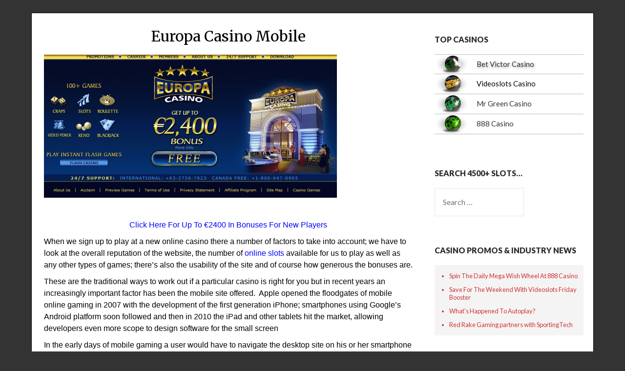

--- FILE ---
content_type: text/html; charset=UTF-8
request_url: https://www.onlineslotsguru.co.uk/europa-casino-mobile/
body_size: 20393
content:
<!doctype html>
<html dir="ltr" lang="en-US" prefix="og: https://ogp.me/ns#">
<head>
	<meta charset="UTF-8">
	<meta name="viewport" content="width=device-width, initial-scale=1">
	<link rel="profile" href="http://gmpg.org/xfn/11">
	<title>Europa Casino Mobile - Online Slots Guru</title>

		<!-- All in One SEO 4.9.3 - aioseo.com -->
	<meta name="description" content="Click Here For Up To €2400 In Bonuses For New Players When we sign up to play at a new online casino there a number of factors to take into account; we have to look at the overall reputation of the website, the number of online slots available for us to play as well" />
	<meta name="robots" content="max-image-preview:large" />
	<link rel="canonical" href="https://www.onlineslotsguru.co.uk/europa-casino-mobile/" />
	<meta name="generator" content="All in One SEO (AIOSEO) 4.9.3" />
		<meta property="og:locale" content="en_US" />
		<meta property="og:site_name" content="Online Slots Guru - Online Slots Reviews and Recommendations" />
		<meta property="og:type" content="article" />
		<meta property="og:title" content="Europa Casino Mobile - Online Slots Guru" />
		<meta property="og:description" content="Click Here For Up To €2400 In Bonuses For New Players When we sign up to play at a new online casino there a number of factors to take into account; we have to look at the overall reputation of the website, the number of online slots available for us to play as well" />
		<meta property="og:url" content="https://www.onlineslotsguru.co.uk/europa-casino-mobile/" />
		<meta property="article:published_time" content="2013-08-02T09:23:46+00:00" />
		<meta property="article:modified_time" content="2014-04-15T11:32:07+00:00" />
		<meta name="twitter:card" content="summary_large_image" />
		<meta name="twitter:title" content="Europa Casino Mobile - Online Slots Guru" />
		<meta name="twitter:description" content="Click Here For Up To €2400 In Bonuses For New Players When we sign up to play at a new online casino there a number of factors to take into account; we have to look at the overall reputation of the website, the number of online slots available for us to play as well" />
		<script type="application/ld+json" class="aioseo-schema">
			{"@context":"https:\/\/schema.org","@graph":[{"@type":"BreadcrumbList","@id":"https:\/\/www.onlineslotsguru.co.uk\/europa-casino-mobile\/#breadcrumblist","itemListElement":[{"@type":"ListItem","@id":"https:\/\/www.onlineslotsguru.co.uk#listItem","position":1,"name":"Home","item":"https:\/\/www.onlineslotsguru.co.uk","nextItem":{"@type":"ListItem","@id":"https:\/\/www.onlineslotsguru.co.uk\/europa-casino-mobile\/#listItem","name":"Europa Casino Mobile"}},{"@type":"ListItem","@id":"https:\/\/www.onlineslotsguru.co.uk\/europa-casino-mobile\/#listItem","position":2,"name":"Europa Casino Mobile","previousItem":{"@type":"ListItem","@id":"https:\/\/www.onlineslotsguru.co.uk#listItem","name":"Home"}}]},{"@type":"Organization","@id":"https:\/\/www.onlineslotsguru.co.uk\/#organization","name":"Online Slots Guru","description":"Online Slots Reviews and Recommendations","url":"https:\/\/www.onlineslotsguru.co.uk\/","logo":{"@type":"ImageObject","url":"https:\/\/www.onlineslotsguru.co.uk\/wp-content\/uploads\/2024\/01\/osg-logo-block-grey.png","@id":"https:\/\/www.onlineslotsguru.co.uk\/europa-casino-mobile\/#organizationLogo","width":286,"height":145},"image":{"@id":"https:\/\/www.onlineslotsguru.co.uk\/europa-casino-mobile\/#organizationLogo"}},{"@type":"WebPage","@id":"https:\/\/www.onlineslotsguru.co.uk\/europa-casino-mobile\/#webpage","url":"https:\/\/www.onlineslotsguru.co.uk\/europa-casino-mobile\/","name":"Europa Casino Mobile - Online Slots Guru","description":"Click Here For Up To \u20ac2400 In Bonuses For New Players When we sign up to play at a new online casino there a number of factors to take into account; we have to look at the overall reputation of the website, the number of online slots available for us to play as well","inLanguage":"en-US","isPartOf":{"@id":"https:\/\/www.onlineslotsguru.co.uk\/#website"},"breadcrumb":{"@id":"https:\/\/www.onlineslotsguru.co.uk\/europa-casino-mobile\/#breadcrumblist"},"datePublished":"2013-08-02T10:23:46+01:00","dateModified":"2014-04-15T12:32:07+01:00"},{"@type":"WebSite","@id":"https:\/\/www.onlineslotsguru.co.uk\/#website","url":"https:\/\/www.onlineslotsguru.co.uk\/","name":"Online Slots Guru","description":"Online Slots Reviews and Recommendations","inLanguage":"en-US","publisher":{"@id":"https:\/\/www.onlineslotsguru.co.uk\/#organization"}}]}
		</script>
		<!-- All in One SEO -->

<link rel='dns-prefetch' href='//www.onlineslotsguru.co.uk' />
<link rel='dns-prefetch' href='//maps.google.com' />
<link rel='dns-prefetch' href='//fonts.googleapis.com' />
<link rel='dns-prefetch' href='//secure.rating-widget.com' />
<link rel="alternate" type="application/rss+xml" title="Online Slots Guru &raquo; Feed" href="https://www.onlineslotsguru.co.uk/feed/" />
<link rel="alternate" type="application/rss+xml" title="Online Slots Guru &raquo; Comments Feed" href="https://www.onlineslotsguru.co.uk/comments/feed/" />
<link rel="alternate" type="application/rss+xml" title="Online Slots Guru &raquo; Europa Casino Mobile Comments Feed" href="https://www.onlineslotsguru.co.uk/europa-casino-mobile/feed/" />
<link rel="alternate" title="oEmbed (JSON)" type="application/json+oembed" href="https://www.onlineslotsguru.co.uk/wp-json/oembed/1.0/embed?url=https%3A%2F%2Fwww.onlineslotsguru.co.uk%2Feuropa-casino-mobile%2F" />
<link rel="alternate" title="oEmbed (XML)" type="text/xml+oembed" href="https://www.onlineslotsguru.co.uk/wp-json/oembed/1.0/embed?url=https%3A%2F%2Fwww.onlineslotsguru.co.uk%2Feuropa-casino-mobile%2F&#038;format=xml" />
		<!-- This site uses the Google Analytics by MonsterInsights plugin v9.11.1 - Using Analytics tracking - https://www.monsterinsights.com/ -->
							<script src="//www.googletagmanager.com/gtag/js?id=G-4CCKB2QX4H"  data-cfasync="false" data-wpfc-render="false" type="text/javascript" async></script>
			<script data-cfasync="false" data-wpfc-render="false" type="text/javascript">
				var mi_version = '9.11.1';
				var mi_track_user = true;
				var mi_no_track_reason = '';
								var MonsterInsightsDefaultLocations = {"page_location":"https:\/\/www.onlineslotsguru.co.uk\/europa-casino-mobile\/"};
								if ( typeof MonsterInsightsPrivacyGuardFilter === 'function' ) {
					var MonsterInsightsLocations = (typeof MonsterInsightsExcludeQuery === 'object') ? MonsterInsightsPrivacyGuardFilter( MonsterInsightsExcludeQuery ) : MonsterInsightsPrivacyGuardFilter( MonsterInsightsDefaultLocations );
				} else {
					var MonsterInsightsLocations = (typeof MonsterInsightsExcludeQuery === 'object') ? MonsterInsightsExcludeQuery : MonsterInsightsDefaultLocations;
				}

								var disableStrs = [
										'ga-disable-G-4CCKB2QX4H',
									];

				/* Function to detect opted out users */
				function __gtagTrackerIsOptedOut() {
					for (var index = 0; index < disableStrs.length; index++) {
						if (document.cookie.indexOf(disableStrs[index] + '=true') > -1) {
							return true;
						}
					}

					return false;
				}

				/* Disable tracking if the opt-out cookie exists. */
				if (__gtagTrackerIsOptedOut()) {
					for (var index = 0; index < disableStrs.length; index++) {
						window[disableStrs[index]] = true;
					}
				}

				/* Opt-out function */
				function __gtagTrackerOptout() {
					for (var index = 0; index < disableStrs.length; index++) {
						document.cookie = disableStrs[index] + '=true; expires=Thu, 31 Dec 2099 23:59:59 UTC; path=/';
						window[disableStrs[index]] = true;
					}
				}

				if ('undefined' === typeof gaOptout) {
					function gaOptout() {
						__gtagTrackerOptout();
					}
				}
								window.dataLayer = window.dataLayer || [];

				window.MonsterInsightsDualTracker = {
					helpers: {},
					trackers: {},
				};
				if (mi_track_user) {
					function __gtagDataLayer() {
						dataLayer.push(arguments);
					}

					function __gtagTracker(type, name, parameters) {
						if (!parameters) {
							parameters = {};
						}

						if (parameters.send_to) {
							__gtagDataLayer.apply(null, arguments);
							return;
						}

						if (type === 'event') {
														parameters.send_to = monsterinsights_frontend.v4_id;
							var hookName = name;
							if (typeof parameters['event_category'] !== 'undefined') {
								hookName = parameters['event_category'] + ':' + name;
							}

							if (typeof MonsterInsightsDualTracker.trackers[hookName] !== 'undefined') {
								MonsterInsightsDualTracker.trackers[hookName](parameters);
							} else {
								__gtagDataLayer('event', name, parameters);
							}
							
						} else {
							__gtagDataLayer.apply(null, arguments);
						}
					}

					__gtagTracker('js', new Date());
					__gtagTracker('set', {
						'developer_id.dZGIzZG': true,
											});
					if ( MonsterInsightsLocations.page_location ) {
						__gtagTracker('set', MonsterInsightsLocations);
					}
										__gtagTracker('config', 'G-4CCKB2QX4H', {"forceSSL":"true","link_attribution":"true"} );
										window.gtag = __gtagTracker;										(function () {
						/* https://developers.google.com/analytics/devguides/collection/analyticsjs/ */
						/* ga and __gaTracker compatibility shim. */
						var noopfn = function () {
							return null;
						};
						var newtracker = function () {
							return new Tracker();
						};
						var Tracker = function () {
							return null;
						};
						var p = Tracker.prototype;
						p.get = noopfn;
						p.set = noopfn;
						p.send = function () {
							var args = Array.prototype.slice.call(arguments);
							args.unshift('send');
							__gaTracker.apply(null, args);
						};
						var __gaTracker = function () {
							var len = arguments.length;
							if (len === 0) {
								return;
							}
							var f = arguments[len - 1];
							if (typeof f !== 'object' || f === null || typeof f.hitCallback !== 'function') {
								if ('send' === arguments[0]) {
									var hitConverted, hitObject = false, action;
									if ('event' === arguments[1]) {
										if ('undefined' !== typeof arguments[3]) {
											hitObject = {
												'eventAction': arguments[3],
												'eventCategory': arguments[2],
												'eventLabel': arguments[4],
												'value': arguments[5] ? arguments[5] : 1,
											}
										}
									}
									if ('pageview' === arguments[1]) {
										if ('undefined' !== typeof arguments[2]) {
											hitObject = {
												'eventAction': 'page_view',
												'page_path': arguments[2],
											}
										}
									}
									if (typeof arguments[2] === 'object') {
										hitObject = arguments[2];
									}
									if (typeof arguments[5] === 'object') {
										Object.assign(hitObject, arguments[5]);
									}
									if ('undefined' !== typeof arguments[1].hitType) {
										hitObject = arguments[1];
										if ('pageview' === hitObject.hitType) {
											hitObject.eventAction = 'page_view';
										}
									}
									if (hitObject) {
										action = 'timing' === arguments[1].hitType ? 'timing_complete' : hitObject.eventAction;
										hitConverted = mapArgs(hitObject);
										__gtagTracker('event', action, hitConverted);
									}
								}
								return;
							}

							function mapArgs(args) {
								var arg, hit = {};
								var gaMap = {
									'eventCategory': 'event_category',
									'eventAction': 'event_action',
									'eventLabel': 'event_label',
									'eventValue': 'event_value',
									'nonInteraction': 'non_interaction',
									'timingCategory': 'event_category',
									'timingVar': 'name',
									'timingValue': 'value',
									'timingLabel': 'event_label',
									'page': 'page_path',
									'location': 'page_location',
									'title': 'page_title',
									'referrer' : 'page_referrer',
								};
								for (arg in args) {
																		if (!(!args.hasOwnProperty(arg) || !gaMap.hasOwnProperty(arg))) {
										hit[gaMap[arg]] = args[arg];
									} else {
										hit[arg] = args[arg];
									}
								}
								return hit;
							}

							try {
								f.hitCallback();
							} catch (ex) {
							}
						};
						__gaTracker.create = newtracker;
						__gaTracker.getByName = newtracker;
						__gaTracker.getAll = function () {
							return [];
						};
						__gaTracker.remove = noopfn;
						__gaTracker.loaded = true;
						window['__gaTracker'] = __gaTracker;
					})();
									} else {
										console.log("");
					(function () {
						function __gtagTracker() {
							return null;
						}

						window['__gtagTracker'] = __gtagTracker;
						window['gtag'] = __gtagTracker;
					})();
									}
			</script>
							<!-- / Google Analytics by MonsterInsights -->
		<style id='wp-img-auto-sizes-contain-inline-css' type='text/css'>
img:is([sizes=auto i],[sizes^="auto," i]){contain-intrinsic-size:3000px 1500px}
/*# sourceURL=wp-img-auto-sizes-contain-inline-css */
</style>
<style id='wp-emoji-styles-inline-css' type='text/css'>

	img.wp-smiley, img.emoji {
		display: inline !important;
		border: none !important;
		box-shadow: none !important;
		height: 1em !important;
		width: 1em !important;
		margin: 0 0.07em !important;
		vertical-align: -0.1em !important;
		background: none !important;
		padding: 0 !important;
	}
/*# sourceURL=wp-emoji-styles-inline-css */
</style>
<style id='wp-block-library-inline-css' type='text/css'>
:root{--wp-block-synced-color:#7a00df;--wp-block-synced-color--rgb:122,0,223;--wp-bound-block-color:var(--wp-block-synced-color);--wp-editor-canvas-background:#ddd;--wp-admin-theme-color:#007cba;--wp-admin-theme-color--rgb:0,124,186;--wp-admin-theme-color-darker-10:#006ba1;--wp-admin-theme-color-darker-10--rgb:0,107,160.5;--wp-admin-theme-color-darker-20:#005a87;--wp-admin-theme-color-darker-20--rgb:0,90,135;--wp-admin-border-width-focus:2px}@media (min-resolution:192dpi){:root{--wp-admin-border-width-focus:1.5px}}.wp-element-button{cursor:pointer}:root .has-very-light-gray-background-color{background-color:#eee}:root .has-very-dark-gray-background-color{background-color:#313131}:root .has-very-light-gray-color{color:#eee}:root .has-very-dark-gray-color{color:#313131}:root .has-vivid-green-cyan-to-vivid-cyan-blue-gradient-background{background:linear-gradient(135deg,#00d084,#0693e3)}:root .has-purple-crush-gradient-background{background:linear-gradient(135deg,#34e2e4,#4721fb 50%,#ab1dfe)}:root .has-hazy-dawn-gradient-background{background:linear-gradient(135deg,#faaca8,#dad0ec)}:root .has-subdued-olive-gradient-background{background:linear-gradient(135deg,#fafae1,#67a671)}:root .has-atomic-cream-gradient-background{background:linear-gradient(135deg,#fdd79a,#004a59)}:root .has-nightshade-gradient-background{background:linear-gradient(135deg,#330968,#31cdcf)}:root .has-midnight-gradient-background{background:linear-gradient(135deg,#020381,#2874fc)}:root{--wp--preset--font-size--normal:16px;--wp--preset--font-size--huge:42px}.has-regular-font-size{font-size:1em}.has-larger-font-size{font-size:2.625em}.has-normal-font-size{font-size:var(--wp--preset--font-size--normal)}.has-huge-font-size{font-size:var(--wp--preset--font-size--huge)}.has-text-align-center{text-align:center}.has-text-align-left{text-align:left}.has-text-align-right{text-align:right}.has-fit-text{white-space:nowrap!important}#end-resizable-editor-section{display:none}.aligncenter{clear:both}.items-justified-left{justify-content:flex-start}.items-justified-center{justify-content:center}.items-justified-right{justify-content:flex-end}.items-justified-space-between{justify-content:space-between}.screen-reader-text{border:0;clip-path:inset(50%);height:1px;margin:-1px;overflow:hidden;padding:0;position:absolute;width:1px;word-wrap:normal!important}.screen-reader-text:focus{background-color:#ddd;clip-path:none;color:#444;display:block;font-size:1em;height:auto;left:5px;line-height:normal;padding:15px 23px 14px;text-decoration:none;top:5px;width:auto;z-index:100000}html :where(.has-border-color){border-style:solid}html :where([style*=border-top-color]){border-top-style:solid}html :where([style*=border-right-color]){border-right-style:solid}html :where([style*=border-bottom-color]){border-bottom-style:solid}html :where([style*=border-left-color]){border-left-style:solid}html :where([style*=border-width]){border-style:solid}html :where([style*=border-top-width]){border-top-style:solid}html :where([style*=border-right-width]){border-right-style:solid}html :where([style*=border-bottom-width]){border-bottom-style:solid}html :where([style*=border-left-width]){border-left-style:solid}html :where(img[class*=wp-image-]){height:auto;max-width:100%}:where(figure){margin:0 0 1em}html :where(.is-position-sticky){--wp-admin--admin-bar--position-offset:var(--wp-admin--admin-bar--height,0px)}@media screen and (max-width:600px){html :where(.is-position-sticky){--wp-admin--admin-bar--position-offset:0px}}

/*# sourceURL=wp-block-library-inline-css */
</style><style id='global-styles-inline-css' type='text/css'>
:root{--wp--preset--aspect-ratio--square: 1;--wp--preset--aspect-ratio--4-3: 4/3;--wp--preset--aspect-ratio--3-4: 3/4;--wp--preset--aspect-ratio--3-2: 3/2;--wp--preset--aspect-ratio--2-3: 2/3;--wp--preset--aspect-ratio--16-9: 16/9;--wp--preset--aspect-ratio--9-16: 9/16;--wp--preset--color--black: #000000;--wp--preset--color--cyan-bluish-gray: #abb8c3;--wp--preset--color--white: #ffffff;--wp--preset--color--pale-pink: #f78da7;--wp--preset--color--vivid-red: #cf2e2e;--wp--preset--color--luminous-vivid-orange: #ff6900;--wp--preset--color--luminous-vivid-amber: #fcb900;--wp--preset--color--light-green-cyan: #7bdcb5;--wp--preset--color--vivid-green-cyan: #00d084;--wp--preset--color--pale-cyan-blue: #8ed1fc;--wp--preset--color--vivid-cyan-blue: #0693e3;--wp--preset--color--vivid-purple: #9b51e0;--wp--preset--gradient--vivid-cyan-blue-to-vivid-purple: linear-gradient(135deg,rgb(6,147,227) 0%,rgb(155,81,224) 100%);--wp--preset--gradient--light-green-cyan-to-vivid-green-cyan: linear-gradient(135deg,rgb(122,220,180) 0%,rgb(0,208,130) 100%);--wp--preset--gradient--luminous-vivid-amber-to-luminous-vivid-orange: linear-gradient(135deg,rgb(252,185,0) 0%,rgb(255,105,0) 100%);--wp--preset--gradient--luminous-vivid-orange-to-vivid-red: linear-gradient(135deg,rgb(255,105,0) 0%,rgb(207,46,46) 100%);--wp--preset--gradient--very-light-gray-to-cyan-bluish-gray: linear-gradient(135deg,rgb(238,238,238) 0%,rgb(169,184,195) 100%);--wp--preset--gradient--cool-to-warm-spectrum: linear-gradient(135deg,rgb(74,234,220) 0%,rgb(151,120,209) 20%,rgb(207,42,186) 40%,rgb(238,44,130) 60%,rgb(251,105,98) 80%,rgb(254,248,76) 100%);--wp--preset--gradient--blush-light-purple: linear-gradient(135deg,rgb(255,206,236) 0%,rgb(152,150,240) 100%);--wp--preset--gradient--blush-bordeaux: linear-gradient(135deg,rgb(254,205,165) 0%,rgb(254,45,45) 50%,rgb(107,0,62) 100%);--wp--preset--gradient--luminous-dusk: linear-gradient(135deg,rgb(255,203,112) 0%,rgb(199,81,192) 50%,rgb(65,88,208) 100%);--wp--preset--gradient--pale-ocean: linear-gradient(135deg,rgb(255,245,203) 0%,rgb(182,227,212) 50%,rgb(51,167,181) 100%);--wp--preset--gradient--electric-grass: linear-gradient(135deg,rgb(202,248,128) 0%,rgb(113,206,126) 100%);--wp--preset--gradient--midnight: linear-gradient(135deg,rgb(2,3,129) 0%,rgb(40,116,252) 100%);--wp--preset--font-size--small: 13px;--wp--preset--font-size--medium: 20px;--wp--preset--font-size--large: 36px;--wp--preset--font-size--x-large: 42px;--wp--preset--spacing--20: 0.44rem;--wp--preset--spacing--30: 0.67rem;--wp--preset--spacing--40: 1rem;--wp--preset--spacing--50: 1.5rem;--wp--preset--spacing--60: 2.25rem;--wp--preset--spacing--70: 3.38rem;--wp--preset--spacing--80: 5.06rem;--wp--preset--shadow--natural: 6px 6px 9px rgba(0, 0, 0, 0.2);--wp--preset--shadow--deep: 12px 12px 50px rgba(0, 0, 0, 0.4);--wp--preset--shadow--sharp: 6px 6px 0px rgba(0, 0, 0, 0.2);--wp--preset--shadow--outlined: 6px 6px 0px -3px rgb(255, 255, 255), 6px 6px rgb(0, 0, 0);--wp--preset--shadow--crisp: 6px 6px 0px rgb(0, 0, 0);}:where(.is-layout-flex){gap: 0.5em;}:where(.is-layout-grid){gap: 0.5em;}body .is-layout-flex{display: flex;}.is-layout-flex{flex-wrap: wrap;align-items: center;}.is-layout-flex > :is(*, div){margin: 0;}body .is-layout-grid{display: grid;}.is-layout-grid > :is(*, div){margin: 0;}:where(.wp-block-columns.is-layout-flex){gap: 2em;}:where(.wp-block-columns.is-layout-grid){gap: 2em;}:where(.wp-block-post-template.is-layout-flex){gap: 1.25em;}:where(.wp-block-post-template.is-layout-grid){gap: 1.25em;}.has-black-color{color: var(--wp--preset--color--black) !important;}.has-cyan-bluish-gray-color{color: var(--wp--preset--color--cyan-bluish-gray) !important;}.has-white-color{color: var(--wp--preset--color--white) !important;}.has-pale-pink-color{color: var(--wp--preset--color--pale-pink) !important;}.has-vivid-red-color{color: var(--wp--preset--color--vivid-red) !important;}.has-luminous-vivid-orange-color{color: var(--wp--preset--color--luminous-vivid-orange) !important;}.has-luminous-vivid-amber-color{color: var(--wp--preset--color--luminous-vivid-amber) !important;}.has-light-green-cyan-color{color: var(--wp--preset--color--light-green-cyan) !important;}.has-vivid-green-cyan-color{color: var(--wp--preset--color--vivid-green-cyan) !important;}.has-pale-cyan-blue-color{color: var(--wp--preset--color--pale-cyan-blue) !important;}.has-vivid-cyan-blue-color{color: var(--wp--preset--color--vivid-cyan-blue) !important;}.has-vivid-purple-color{color: var(--wp--preset--color--vivid-purple) !important;}.has-black-background-color{background-color: var(--wp--preset--color--black) !important;}.has-cyan-bluish-gray-background-color{background-color: var(--wp--preset--color--cyan-bluish-gray) !important;}.has-white-background-color{background-color: var(--wp--preset--color--white) !important;}.has-pale-pink-background-color{background-color: var(--wp--preset--color--pale-pink) !important;}.has-vivid-red-background-color{background-color: var(--wp--preset--color--vivid-red) !important;}.has-luminous-vivid-orange-background-color{background-color: var(--wp--preset--color--luminous-vivid-orange) !important;}.has-luminous-vivid-amber-background-color{background-color: var(--wp--preset--color--luminous-vivid-amber) !important;}.has-light-green-cyan-background-color{background-color: var(--wp--preset--color--light-green-cyan) !important;}.has-vivid-green-cyan-background-color{background-color: var(--wp--preset--color--vivid-green-cyan) !important;}.has-pale-cyan-blue-background-color{background-color: var(--wp--preset--color--pale-cyan-blue) !important;}.has-vivid-cyan-blue-background-color{background-color: var(--wp--preset--color--vivid-cyan-blue) !important;}.has-vivid-purple-background-color{background-color: var(--wp--preset--color--vivid-purple) !important;}.has-black-border-color{border-color: var(--wp--preset--color--black) !important;}.has-cyan-bluish-gray-border-color{border-color: var(--wp--preset--color--cyan-bluish-gray) !important;}.has-white-border-color{border-color: var(--wp--preset--color--white) !important;}.has-pale-pink-border-color{border-color: var(--wp--preset--color--pale-pink) !important;}.has-vivid-red-border-color{border-color: var(--wp--preset--color--vivid-red) !important;}.has-luminous-vivid-orange-border-color{border-color: var(--wp--preset--color--luminous-vivid-orange) !important;}.has-luminous-vivid-amber-border-color{border-color: var(--wp--preset--color--luminous-vivid-amber) !important;}.has-light-green-cyan-border-color{border-color: var(--wp--preset--color--light-green-cyan) !important;}.has-vivid-green-cyan-border-color{border-color: var(--wp--preset--color--vivid-green-cyan) !important;}.has-pale-cyan-blue-border-color{border-color: var(--wp--preset--color--pale-cyan-blue) !important;}.has-vivid-cyan-blue-border-color{border-color: var(--wp--preset--color--vivid-cyan-blue) !important;}.has-vivid-purple-border-color{border-color: var(--wp--preset--color--vivid-purple) !important;}.has-vivid-cyan-blue-to-vivid-purple-gradient-background{background: var(--wp--preset--gradient--vivid-cyan-blue-to-vivid-purple) !important;}.has-light-green-cyan-to-vivid-green-cyan-gradient-background{background: var(--wp--preset--gradient--light-green-cyan-to-vivid-green-cyan) !important;}.has-luminous-vivid-amber-to-luminous-vivid-orange-gradient-background{background: var(--wp--preset--gradient--luminous-vivid-amber-to-luminous-vivid-orange) !important;}.has-luminous-vivid-orange-to-vivid-red-gradient-background{background: var(--wp--preset--gradient--luminous-vivid-orange-to-vivid-red) !important;}.has-very-light-gray-to-cyan-bluish-gray-gradient-background{background: var(--wp--preset--gradient--very-light-gray-to-cyan-bluish-gray) !important;}.has-cool-to-warm-spectrum-gradient-background{background: var(--wp--preset--gradient--cool-to-warm-spectrum) !important;}.has-blush-light-purple-gradient-background{background: var(--wp--preset--gradient--blush-light-purple) !important;}.has-blush-bordeaux-gradient-background{background: var(--wp--preset--gradient--blush-bordeaux) !important;}.has-luminous-dusk-gradient-background{background: var(--wp--preset--gradient--luminous-dusk) !important;}.has-pale-ocean-gradient-background{background: var(--wp--preset--gradient--pale-ocean) !important;}.has-electric-grass-gradient-background{background: var(--wp--preset--gradient--electric-grass) !important;}.has-midnight-gradient-background{background: var(--wp--preset--gradient--midnight) !important;}.has-small-font-size{font-size: var(--wp--preset--font-size--small) !important;}.has-medium-font-size{font-size: var(--wp--preset--font-size--medium) !important;}.has-large-font-size{font-size: var(--wp--preset--font-size--large) !important;}.has-x-large-font-size{font-size: var(--wp--preset--font-size--x-large) !important;}
/*# sourceURL=global-styles-inline-css */
</style>

<style id='classic-theme-styles-inline-css' type='text/css'>
/*! This file is auto-generated */
.wp-block-button__link{color:#fff;background-color:#32373c;border-radius:9999px;box-shadow:none;text-decoration:none;padding:calc(.667em + 2px) calc(1.333em + 2px);font-size:1.125em}.wp-block-file__button{background:#32373c;color:#fff;text-decoration:none}
/*# sourceURL=/wp-includes/css/classic-themes.min.css */
</style>
<link rel='stylesheet' id='cpsh-shortcodes-css' href='https://www.onlineslotsguru.co.uk/wp-content/plugins/column-shortcodes//assets/css/shortcodes.css?ver=1.0.1' type='text/css' media='all' />
<link rel='stylesheet' id='Fancy-Tabs-Styles-css' href='https://www.onlineslotsguru.co.uk/wp-content/plugins/fancytabs/fancytabs.css?ver=1.0' type='text/css' media='all' />
<link rel='stylesheet' id='rw-site-rating-css' href='https://www.onlineslotsguru.co.uk/wp-content/plugins/rating-widget/resources/css/site-rating.css?ver=3.2.4' type='text/css' media='all' />
<link rel='stylesheet' id='st-widget-css' href='https://www.onlineslotsguru.co.uk/wp-content/plugins/share-this/css/style.css?ver=1bcc2c8ad1366f6eae9f0667a43289f0' type='text/css' media='all' />
<link rel='stylesheet' id='surl-lasso-lite-css' href='https://www.onlineslotsguru.co.uk/wp-content/plugins/simple-urls/admin/assets/css/lasso-lite.css?ver=1768468214' type='text/css' media='all' />
<link rel='stylesheet' id='slot-finder-css' href='https://www.onlineslotsguru.co.uk/wp-content/plugins/slot-finder/slot-finder.css?ver=1.0.0' type='text/css' media='all' />
<link rel='stylesheet' id='widgetopts-styles-css' href='https://www.onlineslotsguru.co.uk/wp-content/plugins/widget-options/assets/css/widget-options.css?ver=4.1.3' type='text/css' media='all' />
<link rel='stylesheet' id='wpgmp-frontend-css' href='https://www.onlineslotsguru.co.uk/wp-content/plugins/wp-google-map-plugin/assets/css/wpgmp_all_frontend.css?ver=4.9.1' type='text/css' media='all' />
<link rel='stylesheet' id='parent-style-css' href='https://www.onlineslotsguru.co.uk/wp-content/themes/responsiveblogily/style.css?ver=1bcc2c8ad1366f6eae9f0667a43289f0' type='text/css' media='all' />
<link rel='stylesheet' id='child-style-css' href='https://www.onlineslotsguru.co.uk/wp-content/themes/online-slots/style.css?ver=1.0' type='text/css' media='all' />
<link rel='stylesheet' id='font-awesome-css' href='https://www.onlineslotsguru.co.uk/wp-content/themes/responsiveblogily/css/font-awesome.min.css?ver=1bcc2c8ad1366f6eae9f0667a43289f0' type='text/css' media='all' />
<link rel='stylesheet' id='responsiveblogily-style-css' href='https://www.onlineslotsguru.co.uk/wp-content/themes/online-slots/style.css?ver=1bcc2c8ad1366f6eae9f0667a43289f0' type='text/css' media='all' />
<link rel='stylesheet' id='responsiveblogily-google-fonts-css' href='//fonts.googleapis.com/css?family=Lato%3A300%2C400%2C700%2C900%7CMerriweather%3A400%2C700&#038;ver=1bcc2c8ad1366f6eae9f0667a43289f0' type='text/css' media='all' />
<link rel='stylesheet' id='pscrollbar-css' href='https://www.onlineslotsguru.co.uk/wp-content/plugins/quadmenu/assets/frontend/pscrollbar/perfect-scrollbar.min.css?ver=3.3.2' type='text/css' media='all' />
<link rel='stylesheet' id='quadmenu-normalize-css' href='https://www.onlineslotsguru.co.uk/wp-content/plugins/quadmenu/assets/frontend/css/quadmenu-normalize.css?ver=3.3.2' type='text/css' media='all' />
<link rel='stylesheet' id='quadmenu-widgets-css' href='https://www.onlineslotsguru.co.uk/wp-content/uploads/online-slots/quadmenu-widgets.css?ver=1751884374' type='text/css' media='all' />
<link rel='stylesheet' id='quadmenu-css' href='https://www.onlineslotsguru.co.uk/wp-content/plugins/quadmenu/build/frontend/style.css?ver=3.3.2' type='text/css' media='all' />
<link rel='stylesheet' id='quadmenu-locations-css' href='https://www.onlineslotsguru.co.uk/wp-content/uploads/online-slots/quadmenu-locations.css?ver=1751884374' type='text/css' media='all' />
<link rel='stylesheet' id='dashicons-css' href='https://www.onlineslotsguru.co.uk/wp/wp-includes/css/dashicons.min.css?ver=1bcc2c8ad1366f6eae9f0667a43289f0' type='text/css' media='all' />
<link rel='stylesheet' id='rw_toprated-css' href='https://secure.rating-widget.com/css/wordpress/toprated.css?ck=Y2026M01D21&#038;ver=3.2.4' type='text/css' media='all' />
<link rel='stylesheet' id='rw_recommendations-css' href='https://secure.rating-widget.com/css/widget/recommendations.css?ck=Y2026M01D21&#038;ver=3.2.4' type='text/css' media='all' />
<link rel='stylesheet' id='fancybox-css' href='https://www.onlineslotsguru.co.uk/wp-content/plugins/easy-fancybox/fancybox/1.5.4/jquery.fancybox.min.css?ver=1bcc2c8ad1366f6eae9f0667a43289f0' type='text/css' media='screen' />
<link rel='stylesheet' id='tablepress-default-css' href='https://www.onlineslotsguru.co.uk/wp-content/tablepress-combined.min.css?ver=469' type='text/css' media='all' />
<link rel='stylesheet' id='tablepress-responsive-tables-css' href='https://www.onlineslotsguru.co.uk/wp-content/plugins/tablepress-responsive-tables/css/tablepress-responsive.min.css?ver=1.8' type='text/css' media='all' />
<link rel='stylesheet' id='qtip2-css' href='https://www.onlineslotsguru.co.uk/wp-content/plugins/text-hover/assets/jquery.qtip.min.css?ver=3.0.3' type='text/css' media='all' />
<link rel='stylesheet' id='text-hover-css' href='https://www.onlineslotsguru.co.uk/wp-content/plugins/text-hover/assets/text-hover.css?ver=4.2' type='text/css' media='all' />
<script type="text/javascript" src="https://www.onlineslotsguru.co.uk/wp-content/plugins/google-analytics-for-wordpress/assets/js/frontend-gtag.min.js?ver=9.11.1" id="monsterinsights-frontend-script-js" async="async" data-wp-strategy="async"></script>
<script data-cfasync="false" data-wpfc-render="false" type="text/javascript" id='monsterinsights-frontend-script-js-extra'>/* <![CDATA[ */
var monsterinsights_frontend = {"js_events_tracking":"true","download_extensions":"doc,pdf,ppt,zip,xls,docx,pptx,xlsx","inbound_paths":"[{\"path\":\"\\\/go\\\/\",\"label\":\"affiliate\"},{\"path\":\"\\\/recommend\\\/\",\"label\":\"affiliate\"}]","home_url":"https:\/\/www.onlineslotsguru.co.uk","hash_tracking":"false","v4_id":"G-4CCKB2QX4H"};/* ]]> */
</script>
<script type="text/javascript" src="https://www.onlineslotsguru.co.uk/wp/wp-includes/js/jquery/jquery.min.js?ver=3.7.1" id="jquery-core-js"></script>
<script type="text/javascript" src="https://www.onlineslotsguru.co.uk/wp/wp-includes/js/jquery/jquery-migrate.min.js?ver=3.4.1" id="jquery-migrate-js"></script>
<script type="text/javascript" src="https://www.onlineslotsguru.co.uk/wp-content/plugins/fancytabs/fancytabs.js?ver=1bcc2c8ad1366f6eae9f0667a43289f0" id="fancy_tabs_js-js"></script>
<script type="text/javascript" id="slot-finder-js-extra">
/* <![CDATA[ */
var ajax_object = {"ajaxurl":"https://www.onlineslotsguru.co.uk/wp/wp-admin/admin-ajax.php"};
//# sourceURL=slot-finder-js-extra
/* ]]> */
</script>
<script type="text/javascript" src="https://www.onlineslotsguru.co.uk/wp-content/plugins/slot-finder/slot-finder.js?ver=1.0.0" id="slot-finder-js"></script>
<link rel="https://api.w.org/" href="https://www.onlineslotsguru.co.uk/wp-json/" /><link rel="alternate" title="JSON" type="application/json" href="https://www.onlineslotsguru.co.uk/wp-json/wp/v2/pages/2634" /><link rel="EditURI" type="application/rsd+xml" title="RSD" href="https://www.onlineslotsguru.co.uk/wp/xmlrpc.php?rsd" />

<link rel='shortlink' href='https://www.onlineslotsguru.co.uk/?p=2634' />
	<link rel="preconnect" href="https://fonts.googleapis.com">
	<link rel="preconnect" href="https://fonts.gstatic.com">
	<script charset="utf-8" type="text/javascript">var switchTo5x=true;</script>
<script charset="utf-8" type="text/javascript" id="st_insights_js" src="https://ws.sharethis.com/button/buttons.js?publisher=00e6d8b6-8f2e-49f7-b92a-7f7bb76a8811&amp;product=sharethis-wordpress"></script>
<script charset="utf-8" type="text/javascript">stLight.options({"publisher":"00e6d8b6-8f2e-49f7-b92a-7f7bb76a8811","doNotCopy":true,"hashAddressBar":false,"doNotHash":true});var st_type="wordpress4.9.7";</script>
<link rel="pingback" href="https://www.onlineslotsguru.co.uk/wp/xmlrpc.php">
		<style type="text/css">


			.website-content { background: ; }

			body, .site, .swidgets-wrap h3, .post-data-text { background: ; }
			.site-title a, .site-description { color: ; }
			.site-branding { background-color: #333333 !important; }
			.main-navigation ul li a, .main-navigation ul li .sub-arrow, .super-menu .toggle-mobile-menu,.toggle-mobile-menu:before, .mobile-menu-active .smenu-hide { color: ; }
			#smobile-menu.show .main-navigation ul ul.children.active, #smobile-menu.show .main-navigation ul ul.sub-menu.active, #smobile-menu.show .main-navigation ul li, .smenu-hide.toggle-mobile-menu.menu-toggle, #smobile-menu.show .main-navigation ul li, .primary-menu ul li ul.children li, .primary-menu ul li ul.sub-menu li, .primary-menu .pmenu, .super-menu { border-color: ; border-bottom-color: ; }
			#secondary .widget h3, #secondary .widget h3 a, #secondary .widget h4, #secondary .widget h1, #secondary .widget h2, #secondary .widget h5, #secondary .widget h6 { color: ; }
			#secondary .widget a, #secondary a, #secondary .widget li a , #secondary span.sub-arrow{ color: ; }
			#secondary, #secondary .widget, #secondary .widget p, #secondary .widget li, .widget time.rpwe-time.published { color: ; }
			#secondary .swidgets-wrap, #secondary .widget ul li, .featured-sidebar .search-field { border-color: ; }
			.site-info, .footer-column-three input.search-submit, .footer-column-three p, .footer-column-three li, .footer-column-three td, .footer-column-three th, .footer-column-three caption { color: ; }
			.footer-column-three h3, .footer-column-three h4, .footer-column-three h5, .footer-column-three h6, .footer-column-three h1, .footer-column-three h2, .footer-column-three h4, .footer-column-three h3 a { color: ; }
			.footer-column-three a, .footer-column-three li a, .footer-column-three .widget a, .footer-column-three .sub-arrow { color: ; }
			.footer-column-three h3:after { background: ; }
			.site-info, .widget ul li, .footer-column-three input.search-field, .footer-column-three input.search-submit { border-color: ; }
			.site-footer { background-color: ; }
					.featured-sidebar .widget_search input.search-submit{ background: ; }

			.archive .page-header h1, .blogposts-list h2 a, .blogposts-list h2 a:hover, .blogposts-list h2 a:active, .search-results h1.page-title { color: ; }
			.blogposts-list .post-data-text, .blogposts-list .post-data-text a{ color: ; }
			.blogposts-list p { color: ; }
			.page-numbers li a, .blogposts-list .blogpost-button { background: ; }
			.page-numbers li a, .blogposts-list .blogpost-button, span.page-numbers.dots, .page-numbers.current, .page-numbers li a:hover { color: ; }
			.archive .page-header h1, .search-results h1.page-title, .blogposts-list.fbox, span.page-numbers.dots, .page-numbers li a, .page-numbers.current { border-color: ; }
			.blogposts-list .post-data-divider { background: ; }
			.page .comments-area .comment-author, .page .comments-area .comment-author a, .page .comments-area .comments-title, .page .content-area h1, .page .content-area h2, .page .content-area h3, .page .content-area h4, .page .content-area h5, .page .content-area h6, .page .content-area th, .single  .comments-area .comment-author, .single .comments-area .comment-author a, .single .comments-area .comments-title, .single .content-area h1, .single .content-area h2, .single .content-area h3, .single .content-area h4, .single .content-area h5, .single .content-area h6, .single .content-area th, .search-no-results h1, .error404 h1 { color: ; }
			.single .post-data-text, .page .post-data-text, .page .post-data-text a, .single .post-data-text a, .comments-area .comment-meta .comment-metadata a { color: ; }
			.page .content-area p, .page article, .page .content-area table, .page .content-area dd, .page .content-area dt, .page .content-area address, .page .content-area .entry-content, .page .content-area li, .page .content-area ol, .single .content-area p, .single article, .single .content-area table, .single .content-area dd, .single .content-area dt, .single .content-area address, .single .entry-content, .single .content-area li, .single .content-area ol, .search-no-results .page-content p { color: ; }
			.single .entry-content a, .page .entry-content a, .comment-content a, .comments-area .reply a, .logged-in-as a, .comments-area .comment-respond a { color: ; }
			.comments-area p.form-submit input { background: ; }
			.error404 .page-content p, .error404 input.search-submit, .search-no-results input.search-submit { color: ; }
			.page .comments-area, .page article.fbox, .page article tr, .page .comments-area ol.comment-list ol.children li, .page .comments-area ol.comment-list .comment, .single .comments-area, .single article.fbox, .single article tr, .comments-area ol.comment-list ol.children li, .comments-area ol.comment-list .comment, .error404 main#main, .error404 .search-form label, .search-no-results .search-form label, .error404 input.search-submit, .search-no-results input.search-submit, .error404 main#main, .search-no-results section.fbox.no-results.not-found, .archive .page-header h1{ border-color: ; }
			.single .post-data-divider, .page .post-data-divider { background: ; }
			.single .comments-area p.form-submit input, .page .comments-area p.form-submit input { color: ; }
			.bottom-header-wrapper { padding-top: px; }
			.bottom-header-wrapper { padding-bottom: px; }
			.bottom-header-wrapper { background: ; }
			.bottom-header-wrapper *{ color: ; }
			.header-widget a, .header-widget li a, .header-widget i.fa { color: ; }
			.header-widget, .header-widget p, .header-widget li, .header-widget .textwidget { color: ; }
			.header-widget .widget-title, .header-widget h1, .header-widget h3, .header-widget h2, .header-widget h4, .header-widget h5, .header-widget h6{ color: ; }
			.header-widget.swidgets-wrap, .header-widget ul li, .header-widget .search-field { border-color: ; }


			.header-widgets-wrapper .swidgets-wrap{ background: ; }
			.primary-menu .pmenu, .super-menu, #smobile-menu, .primary-menu ul li ul.children, .primary-menu ul li ul.sub-menu { background-color: ; }
			#secondary .swidgets-wrap{ background: ; }
			#secondary .swidget { border-color: ; }
			.archive article.fbox, .search-results article.fbox, .blog article.fbox { background: ; }


			.comments-area, .single article.fbox, .page article.fbox { background: ; }
		</style>
		
	<meta name="viewport" content="width=device-width, initial-scale=1.0">

		<style>
		#{$wrap} {
    box-shadow: 0 4px 2px -2px #000000;
}   
	</style>
	<style type="text/css" id="custom-background-css">
body.custom-background { background-color: #333333; }
</style>
			<style type="text/css" id="wp-custom-css">
			a:link {
  color: #0000ff;
}
/* align caption on center-aligned images KG-15020525-hc */ .wp-block-image .aligncenter> figcaption { text-align: center; } /* KG-15020525-hc */
		</style>
			<style id="egf-frontend-styles" type="text/css">
		p {font-family: 'Arial', sans-serif;font-style: normal;font-weight: 400;} ul {} h1 {} h2 {} h3 {} h4 {} h5 {} h6 {} 	</style>
	<link rel='stylesheet' id='metaslider-flex-slider-css' href='https://www.onlineslotsguru.co.uk/wp-content/plugins/ml-slider/assets/sliders/flexslider/flexslider.css?ver=3.104.0' type='text/css' media='all' property='stylesheet' />
<link rel='stylesheet' id='metaslider-public-css' href='https://www.onlineslotsguru.co.uk/wp-content/plugins/ml-slider/assets/metaslider/public.css?ver=3.104.0' type='text/css' media='all' property='stylesheet' />
<style id='metaslider-public-inline-css' type='text/css'>
@media only screen and (max-width: 767px) { .hide-arrows-smartphone .flex-direction-nav, .hide-navigation-smartphone .flex-control-paging, .hide-navigation-smartphone .flex-control-nav, .hide-navigation-smartphone .filmstrip, .hide-slideshow-smartphone, .metaslider-hidden-content.hide-smartphone{ display: none!important; }}@media only screen and (min-width : 768px) and (max-width: 1023px) { .hide-arrows-tablet .flex-direction-nav, .hide-navigation-tablet .flex-control-paging, .hide-navigation-tablet .flex-control-nav, .hide-navigation-tablet .filmstrip, .hide-slideshow-tablet, .metaslider-hidden-content.hide-tablet{ display: none!important; }}@media only screen and (min-width : 1024px) and (max-width: 1439px) { .hide-arrows-laptop .flex-direction-nav, .hide-navigation-laptop .flex-control-paging, .hide-navigation-laptop .flex-control-nav, .hide-navigation-laptop .filmstrip, .hide-slideshow-laptop, .metaslider-hidden-content.hide-laptop{ display: none!important; }}@media only screen and (min-width : 1440px) { .hide-arrows-desktop .flex-direction-nav, .hide-navigation-desktop .flex-control-paging, .hide-navigation-desktop .flex-control-nav, .hide-navigation-desktop .filmstrip, .hide-slideshow-desktop, .metaslider-hidden-content.hide-desktop{ display: none!important; }}
/*# sourceURL=metaslider-public-inline-css */
</style>
</head>

<body class="wp-singular page-template-default page page-id-2634 custom-background wp-theme-responsiveblogily wp-child-theme-online-slots metaslider-plugin masthead-fixed">
 
<a class="skip-link screen-reader-text" href="#content">
Skip to content</a>

	<div id="page" class="site">

		<header id="masthead" class="sheader site-header clearfix">
			<div class="content-wrap">

				
					<div class="site-branding">

													<p class="site-title"><a href="https://www.onlineslotsguru.co.uk/" rel="home">Online Slots Guru</a></p>
														<p class="site-description">Online Slots Reviews and Recommendations</p>
							
						</div><!-- .site-branding -->

						
					</div>

					<nav id="primary-site-navigation" class="primary-menu main-navigation clearfix">

						<a href="#" id="pull" class="smenu-hide toggle-mobile-menu menu-toggle" aria-controls="secondary-menu" aria-expanded="false">Menu</a>

						<div class="content-wrap text-center">
							<div class="center-main-menu">
								<nav id="quadmenu" class="quadmenu-default_theme quadmenu-v3.3.2 quadmenu-align-right quadmenu-divider-show quadmenu-carets-show quadmenu-background-color quadmenu-mobile-shadow-show quadmenu-dropdown-shadow-show quadmenu-hover-ripple" data-template="collapse" data-theme="default_theme" data-unwrap="1" data-width="0" data-selector=".content-wrap" data-breakpoint="768" data-sticky="1" data-sticky-offset="0">
	<div class="quadmenu-container">
	<div class="quadmenu-navbar-header">
		<button type="button" class="quadmenu-navbar-toggle collapsed" data-quadmenu="collapse" data-target="#quadmenu_0" aria-expanded="false" aria-controls="quadmenu">
	<span class="icon-bar-container">
	<span class="icon-bar icon-bar-top"></span>
	<span class="icon-bar icon-bar-middle"></span>
	<span class="icon-bar icon-bar-bottom"></span>
	</span>
</button>			<a class="quadmenu-navbar-brand img" href="https://www.onlineslotsguru.co.uk/"><img height="60" width="160" src="https://www.onlineslotsguru.co.uk/wp-content/uploads/2020/04/osg-logo-masthead-grey.png" alt="Online Slots Guru"/></a>
	</div>
	<div id="quadmenu_0" class="quadmenu-navbar-collapse collapse">
		<ul class="quadmenu-navbar-nav"><li id="menu-item-54146" class="quadmenu-item-54146 quadmenu-item quadmenu-item-object-mega quadmenu-item-has-children quadmenu-item-type-mega quadmenu-item-level-0 quadmenu-dropdown quadmenu-has-caret quadmenu-has-title quadmenu-has-icon quadmenu-has-link quadmenu-dropdown-right dropdown-maxheight">				<a  href="" class="quadmenu-dropdown-toggle hoverintent">
			<span class="quadmenu-item-content">
											<span class="quadmenu-caret"></span>
							<span class="quadmenu-icon dashicons dashicons-menu  hover t_1000"></span>
							<span class="quadmenu-text  hover t_1000">Menu</span>
																	</span>
		</a>
						<div id="dropdown-54146" class="quadmenu_btt t_300 quadmenu-dropdown-menu quadmenu-dropdown-stretch-boxed">
				<ul class="quadmenu-row">
		<li id="menu-item-54147" class="quadmenu-item-54147 quadmenu-item quadmenu-item-object-column quadmenu-item-has-children quadmenu-item-type-column col-xs-12 col-sm-3">		<div id="dropdown-54147" class="">
				<ul>
		<li id="menu-item-54152" class="quadmenu-item-54152 quadmenu-item quadmenu-item-object-page quadmenu-item-type-post_type quadmenu-item-type-post_type quadmenu-item-level-2 quadmenu-has-title quadmenu-has-link quadmenu-has-background quadmenu-dropdown-right">				<a  href="https://www.onlineslotsguru.co.uk/bonus-guides/">
			<span class="quadmenu-item-content">
																	<span class="quadmenu-text  hover t_1000">Bonus Guides</span>
																	</span>
		</a>
				</li><li id="menu-item-54151" class="quadmenu-item-54151 quadmenu-item quadmenu-item-object-page quadmenu-item-type-post_type quadmenu-item-type-post_type quadmenu-item-level-2 quadmenu-has-title quadmenu-has-link quadmenu-has-background quadmenu-dropdown-right">				<a  href="https://www.onlineslotsguru.co.uk/deposit-methods/">
			<span class="quadmenu-item-content">
																	<span class="quadmenu-text  hover t_1000">Deposit Methods</span>
																	</span>
		</a>
				</li><li id="menu-item-54156" class="quadmenu-item-54156 quadmenu-item quadmenu-item-object-page quadmenu-item-type-post_type quadmenu-item-type-post_type quadmenu-item-level-2 quadmenu-has-title quadmenu-has-link quadmenu-has-background quadmenu-dropdown-right">				<a  href="https://www.onlineslotsguru.co.uk/marvel-slots/">
			<span class="quadmenu-item-content">
																	<span class="quadmenu-text  hover t_1000">Marvel Slots</span>
																	</span>
		</a>
				</li>		</ul>
	</div>
	</li><li id="menu-item-54148" class="quadmenu-item-54148 quadmenu-item quadmenu-item-object-column quadmenu-item-has-children quadmenu-item-type-column col-xs-12 col-sm-3">		<div id="dropdown-54148" class="">
				<ul>
		<li id="menu-item-54154" class="quadmenu-item-54154 quadmenu-item quadmenu-item-object-page quadmenu-item-type-post_type quadmenu-item-type-post_type quadmenu-item-level-2 quadmenu-has-title quadmenu-has-link quadmenu-has-background quadmenu-dropdown-right">				<a  href="https://www.onlineslotsguru.co.uk/mobile-slots/">
			<span class="quadmenu-item-content">
																	<span class="quadmenu-text  hover t_1000">Mobile Slots</span>
																	</span>
		</a>
				</li><li id="menu-item-54153" class="quadmenu-item-54153 quadmenu-item quadmenu-item-object-page quadmenu-item-type-post_type quadmenu-item-type-post_type quadmenu-item-level-2 quadmenu-has-title quadmenu-has-link quadmenu-has-background quadmenu-dropdown-right">				<a  href="https://www.onlineslotsguru.co.uk/online-casino-reviews/">
			<span class="quadmenu-item-content">
																	<span class="quadmenu-text  hover t_1000">Online Casino Reviews</span>
																	</span>
		</a>
				</li><li id="menu-item-54161" class="quadmenu-item-54161 quadmenu-item quadmenu-item-object-page quadmenu-item-type-post_type quadmenu-item-type-post_type quadmenu-item-level-2 quadmenu-has-title quadmenu-has-link quadmenu-has-background quadmenu-dropdown-right">				<a  href="https://www.onlineslotsguru.co.uk/play-online-slots/">
			<span class="quadmenu-item-content">
																	<span class="quadmenu-text  hover t_1000">Play Online Slots</span>
																	</span>
		</a>
				</li>		</ul>
	</div>
	</li><li id="menu-item-54149" class="quadmenu-item-54149 quadmenu-item quadmenu-item-object-column quadmenu-item-has-children quadmenu-item-type-column col-xs-12 col-sm-3">		<div id="dropdown-54149" class="">
				<ul>
		<li id="menu-item-54162" class="quadmenu-item-54162 quadmenu-item quadmenu-item-object-page quadmenu-item-type-post_type quadmenu-item-type-post_type quadmenu-item-level-2 quadmenu-has-title quadmenu-has-link quadmenu-has-background quadmenu-dropdown-right">				<a  href="https://www.onlineslotsguru.co.uk/progressive-jackpots/">
			<span class="quadmenu-item-content">
																	<span class="quadmenu-text  hover t_1000">Progressive Jackpots</span>
																	</span>
		</a>
				</li><li id="menu-item-54155" class="quadmenu-item-54155 quadmenu-item quadmenu-item-object-page quadmenu-item-type-post_type quadmenu-item-type-post_type quadmenu-item-level-2 quadmenu-has-title quadmenu-has-link quadmenu-has-background quadmenu-dropdown-right">				<a  href="https://www.onlineslotsguru.co.uk/slots-guides-strategy-tips/">
			<span class="quadmenu-item-content">
																	<span class="quadmenu-text  hover t_1000">Slots Guides, Strategy &#038; Tips</span>
																	</span>
		</a>
				</li><li id="menu-item-55633" class="quadmenu-item-55633 quadmenu-item quadmenu-item-object-page quadmenu-item-type-post_type quadmenu-item-type-post_type quadmenu-item-level-2 quadmenu-has-title quadmenu-has-link quadmenu-has-background quadmenu-dropdown-right">				<a  href="https://www.onlineslotsguru.co.uk/slot-themes/">
			<span class="quadmenu-item-content">
																	<span class="quadmenu-text  hover t_1000">Slot Themes</span>
																	</span>
		</a>
				</li>		</ul>
	</div>
	</li><li id="menu-item-54150" class="quadmenu-item-54150 quadmenu-item quadmenu-item-object-column quadmenu-item-has-children quadmenu-item-type-column col-xs-12 col-sm-3">		<div id="dropdown-54150" class="">
				<ul>
		<li id="menu-item-54160" class="quadmenu-item-54160 quadmenu-item quadmenu-item-object-page quadmenu-item-type-post_type quadmenu-item-type-post_type quadmenu-item-level-2 quadmenu-has-title quadmenu-has-link quadmenu-has-background quadmenu-dropdown-right">				<a  href="https://www.onlineslotsguru.co.uk/slots-wiki/">
			<span class="quadmenu-item-content">
																	<span class="quadmenu-text  hover t_1000">Slots Wiki</span>
																	</span>
		</a>
				</li><li id="menu-item-54159" class="quadmenu-item-54159 quadmenu-item quadmenu-item-object-page quadmenu-item-type-post_type quadmenu-item-type-post_type quadmenu-item-level-2 quadmenu-has-title quadmenu-has-link quadmenu-has-background quadmenu-dropdown-right">				<a  href="https://www.onlineslotsguru.co.uk/software-providers/">
			<span class="quadmenu-item-content">
																	<span class="quadmenu-text  hover t_1000">Software Providers</span>
																	</span>
		</a>
				</li><li id="menu-item-54157" class="quadmenu-item-54157 quadmenu-item quadmenu-item-object-page quadmenu-item-type-post_type quadmenu-item-type-post_type quadmenu-item-level-2 quadmenu-has-title quadmenu-has-link quadmenu-has-background quadmenu-dropdown-right">				<a  href="https://www.onlineslotsguru.co.uk/our-top-five-slots/">
			<span class="quadmenu-item-content">
																	<span class="quadmenu-text  hover t_1000">Top Five Slots</span>
																	</span>
		</a>
				</li>		</ul>
	</div>
	</li>		</ul>
	</div>
	</li></ul>	</div>
	</div>
</nav>								</div>
							</div>

						</nav><!-- #primary-site-navigation -->
						<div class="content-wrap">

							<div class="super-menu clearfix">
								<div class="super-menu-inner">
									<a href="#" id="pull" class="toggle-mobile-menu menu-toggle" aria-controls="secondary-menu" aria-expanded="false">Menu</a>
								</div>
							</div>
						</div>
						<div id="mobile-menu-overlay"></div>

					</header>
					<!-- Image banner -->
					
					<!-- Image banner -->

					<div id="content" class="site-content clearfix">
						<div class="content-wrap">
							<div class="website-content">

	<div id="primary" class="featured-content content-area">
		<main id="main" class="site-main">

			
<article id="post-2634" class="posts-entry fbox post-2634 page type-page status-publish hentry">
			<header class="entry-header">
		<h1 class="entry-title">Europa Casino Mobile</h1>	</header><!-- .entry-header -->

	<div class="entry-content">
		<p><a href="https://www.onlineslotsguru.co.uk/go/europa-casino-2/" target="_blank"><img fetchpriority="high" decoding="async" class="size-full wp-image-97 alignleft" alt="europa casino" src="https://www.onlineslotsguru.co.uk/wp-content/uploads/2013/03/europacasino-e1363344414443.gif" width="600" height="293" /></a></p>
<p>&nbsp;</p>
<p style="text-align: center;"><a href="https://www.onlineslotsguru.co.uk/go/europa-casino-2/" target="_blank">Click Here For Up To €2400 In Bonuses For New Players</a></p>
<p>When we sign up to play at a new online casino there a number of factors to take into account; we have to look at the overall reputation of the website, the number of <a title="Online Slot Machines" href="https://www.onlineslotsguru.co.uk/online-slot-machines/">online slots</a> available for us to play as well as any other types of games; there&#8217;s also the usability of the site and of course how generous the bonuses are.</p>
<p>These are the traditional ways to work out if a particular casino is right for you but in recent years an increasingly important factor has been the mobile site offered.  Apple opened the floodgates of mobile online gaming in 2007 with the development of the first generation iPhone; smartphones using Google&#8217;s Android platform soon followed and then in 2010 the iPad and other tablets hit the market, allowing developers even more scope to design software for the small screen</p>
<p>In the early days of mobile gaming a user would have to navigate the desktop site on his or her smartphone but online casinos quickly became aware that offering a mobile-only site to make full use of touchscreen technology was the way forward.</p>
<p>Europa Casino are one of a number of websites who have made the most of the mobile casino opportunity; their mobile site is an example of how it should be done and to access it all you need to so is visit the usual web address from your smartphone or tablet.</p>
<p>There&#8217;s a slider at the top featuring all the latest games and bonuses and directly underneath you&#8217;ll find a list of all the games currently available.  New games are added all the time so it&#8217;s worth checking back regularly to see if your favourite slot is there.</p>
<p>You can access all your account details from the menu button in the top right hand corner so you can deposit, withdraw, view your comp points and other financial transactions.  At the bottom of the screen are all the options you would expect to see on the desktop site and it&#8217;s here you can register as a new player and read all about the promotions available at Europa Casino.</p>
<p class="no-break"><span class='st_facebook_hcount' st_title='Europa Casino Mobile' st_url='https://www.onlineslotsguru.co.uk/europa-casino-mobile/'></span><span st_username='onlineslotguru' class='st_twitter_hcount' st_title='Europa Casino Mobile' st_url='https://www.onlineslotsguru.co.uk/europa-casino-mobile/'></span><span st_title='Europa Casino Mobile' st_url='https://www.onlineslotsguru.co.uk/europa-casino-mobile/' class='st_email_hcount'></span><span st_title='Europa Casino Mobile' st_url='https://www.onlineslotsguru.co.uk/europa-casino-mobile/' class='st_sharethis_hcount'></span><span st_title='Europa Casino Mobile' st_url='https://www.onlineslotsguru.co.uk/europa-casino-mobile/' class='st_plusone_hcount'></span></p>
			</div><!-- .entry-content -->
</article><!-- #post-2634 -->

		</main><!-- #main -->
	</div><!-- #primary -->


<aside id="secondary" class="featured-sidebar widget-area">
	<section id="nav_menu-2" class="extendedwopts-md-center fbox swidgets-wrap widget widget_nav_menu"><div class="swidget"><div class="sidebar-title-border"><h3 class="widget-title">Top Casinos</h3></div></div><div class="menu-top-casinos-container"><ul id="menu-top-casinos" class="menu"><li id="menu-item-4412" class="menu-item menu-item-type-post_type menu-item-object-page menu-item-4412"><a href="https://www.onlineslotsguru.co.uk/bet-victor-review/">Bet Victor Casino</a></li>
<li id="menu-item-55576" class="menu-item menu-item-type-post_type menu-item-object-page menu-item-55576"><a href="https://www.onlineslotsguru.co.uk/videoslots-casino-review/">Videoslots Casino</a></li>
<li id="menu-item-54208" class="menu-item menu-item-type-post_type menu-item-object-page menu-item-54208"><a href="https://www.onlineslotsguru.co.uk/mr-green-casino-review/">Mr Green Casino</a></li>
<li id="menu-item-41358" class="menu-item menu-item-type-post_type menu-item-object-page menu-item-41358"><a href="https://www.onlineslotsguru.co.uk/888-casino-review-2/">888 Casino</a></li>
</ul></div></section><section id="search-4" class="extendedwopts-md-center fbox swidgets-wrap widget widget_search"><div class="swidget"><div class="sidebar-title-border"><h3 class="widget-title">Search 4500+ Slots&#8230;</h3></div></div><form role="search" method="get" class="search-form" action="https://www.onlineslotsguru.co.uk/">
				<label>
					<span class="screen-reader-text">Search for:</span>
					<input type="search" class="search-field" placeholder="Search &hellip;" value="" name="s" />
				</label>
				<input type="submit" class="search-submit" value="Search" />
			</form></section><section id="nav_menu-3" class="extendedwopts-md-center fbox swidgets-wrap widget widget_nav_menu"><div class="swidget"><div class="sidebar-title-border"><h3 class="widget-title">Casino Promos &#038; Industry News</h3></div></div><div class="menu-slots-news-container"><ul id="menu-slots-news" class="menu"><li id="menu-item-69297" class="menu-item menu-item-type-post_type menu-item-object-post menu-item-69297"><a href="https://www.onlineslotsguru.co.uk/spin-the-daily-mega-wish-wheel-at-888-casino/">Spin The Daily Mega Wish Wheel At 888 Casino</a></li>
<li id="menu-item-57350" class="menu-item menu-item-type-post_type menu-item-object-post menu-item-57350"><a href="https://www.onlineslotsguru.co.uk/save-for-the-weekend-with-videoslots-friday-booster/">Save For The Weekend With Videoslots Friday Booster</a></li>
<li id="menu-item-64837" class="menu-item menu-item-type-post_type menu-item-object-post menu-item-64837"><a href="https://www.onlineslotsguru.co.uk/whats-happened-to-autoplay/">What’s Happened To Autoplay?</a></li>
<li id="menu-item-64652" class="menu-item menu-item-type-post_type menu-item-object-post menu-item-64652"><a href="https://www.onlineslotsguru.co.uk/red-rake-gaming-partners-with-sportingtech/">Red Rake Gaming partners with SportingTech</a></li>
</ul></div></section><section id="metaslider_widget-2" class="fbox swidgets-wrap widget widget_metaslider_widget"><div class="swidget"><div class="sidebar-title-border"><h3 class="widget-title">WHAT WE&#8217;RE PLAYING NOW&#8230;</h3></div></div><div id="metaslider-id-4164" style="width: 100%; margin: 0 auto;" class="ml-slider-3-104-0 metaslider metaslider-flex metaslider-4164 ml-slider has-dots-nav ms-theme-default" role="region" aria-label="Latest Two" data-height="146" data-width="180">
    <div id="metaslider_container_4164">
        <div id="metaslider_4164">
            <ul class='slides'>
                <li style="display: block; width: 100%;" class="slide-50344 ms-image " aria-roledescription="slide" data-date="2019-06-13 08:53:59" data-filename="sugar-rush-slider-180x146.png" data-slide-type="image"><a href="https://www.onlineslotsguru.co.uk/sugar-rush-online-slot-pragmatic-play/" target="_self" aria-label="View Slide Details" class="metaslider_image_link"><img src="https://www.onlineslotsguru.co.uk/wp-content/uploads/2023/02/sugar-rush-slider-180x146.png" height="146" width="180" alt="" class="slider-4164 slide-50344 msDefaultImage" title="sugar rush slider" /></a></li>
                <li style="display: none; width: 100%;" class="slide-39118 ms-image " aria-roledescription="slide" data-date="2017-10-11 11:46:40" data-filename="taros-tale-slider-180x146.png" data-slide-type="image"><a href="https://www.onlineslotsguru.co.uk/taros-tale-instapots-online-slot-live-5-gaming/" target="_self" aria-label="View Slide Details" class="metaslider_image_link"><img src="https://www.onlineslotsguru.co.uk/wp-content/uploads/2023/02/taros-tale-slider-180x146.png" height="146" width="180" alt="" class="slider-4164 slide-39118 msDefaultImage" /></a></li>
                <li style="display: none; width: 100%;" class="slide-46852 ms-image " aria-roledescription="slide" data-date="2018-11-19 11:51:39" data-filename="pilgrim-of-dead-slider-180x146.png" data-slide-type="image"><a href="https://www.onlineslotsguru.co.uk/pilgrim-of-dead-online-slot-play-n-go/" target="_self" aria-label="View Slide Details" class="metaslider_image_link"><img src="https://www.onlineslotsguru.co.uk/wp-content/uploads/2023/02/pilgrim-of-dead-slider-180x146.png" height="146" width="180" alt="" class="slider-4164 slide-46852 msDefaultImage" title="pilgrim of dead slider" /></a></li>
            </ul>
        </div>
        
    </div>
</div></section>
		<section id="recent-posts-3" class="extendedwopts-md-center fbox swidgets-wrap widget widget_recent_entries">
		<div class="swidget"><div class="sidebar-title-border"><h3 class="widget-title">New Stuff!</h3></div></div>
		<ul>
											<li>
					<a href="https://www.onlineslotsguru.co.uk/spin-the-daily-mega-wish-wheel-at-888-casino/">Spin The Daily Mega Wish Wheel At 888 Casino</a>
									</li>
											<li>
					<a href="https://www.onlineslotsguru.co.uk/smoking-pistols-review-booming-games-info-bonus-features-rtp-rating/">Smoking Pistols Review (Booming Games) – Info, Bonus Features, RTP &#038; Rating</a>
									</li>
											<li>
					<a href="https://www.onlineslotsguru.co.uk/oxygen-slot-review-elk-studios-info-bonus-features-rtp-rating/">Oxygen Slot Review (Elk Studios) &#8211; Info, Bonus Features, RTP &#038; Rating</a>
									</li>
											<li>
					<a href="https://www.onlineslotsguru.co.uk/sherwood-gold-slot-review-play-n-go-info-bonus-features-rtp-rating/">Sherwood Gold Slot Review (Play N Go) &#8211; Info, Bonus Features, RTP &#038; Rating</a>
									</li>
											<li>
					<a href="https://www.onlineslotsguru.co.uk/wild-stack-frenzy-slot-review-yggdrasil-gaming-info-bonus-features-rtp-rating/">Wild Stack Frenzy Slot Review (Yggdrasil Gaming) &#8211; Info, Bonus Features, RTP &#038; Rating</a>
									</li>
					</ul>

		</section></aside><!-- #secondary -->
</div>
</div><!-- #content -->
</div>
<footer id="colophon" class="site-footer clearfix">

	<div class="content-wrap">
					<div class="footer-column-wrapper">
				<div class="footer-column-three footer-column-left">
					<section id="media_image-2" class="fbox widget widget_media_image"><a href="https://onlineslotsguru.co.uk/"><img width="286" height="145" src="https://www.onlineslotsguru.co.uk/wp-content/uploads/2020/04/osg-logo-block-grey.png" class="image wp-image-56169  attachment-full size-full" alt="Online Slots Guru - Online Slots Reviews And Insider Tips" style="max-width: 100%; height: auto;" decoding="async" loading="lazy" srcset="https://www.onlineslotsguru.co.uk/wp-content/uploads/2020/04/osg-logo-block-grey.png 286w, https://www.onlineslotsguru.co.uk/wp-content/uploads/2020/04/osg-logo-block-grey-112x56.png 112w" sizes="auto, (max-width: 286px) 100vw, 286px" /></a></section><section id="custom_html-4" class="widget_text fbox widget widget_custom_html"><div class="textwidget custom-html-widget"><p>
	Copyright © 2024 <a href="https://onlineslotsguru.co.uk">Online Slots Guru</a>
</p></div></section>				</div>
			
							<div class="footer-column-three footer-column-middle">
					<section id="custom_html-3" class="widget_text fbox widget widget_custom_html"><div class="textwidget custom-html-widget"><ul class="paymentMethods">
		<li><a href="https://www.onlineslotsguru.co.uk/deposit-methods/" class="visa" title="We support VISA."></a></li>
		<li><a href="https://www.onlineslotsguru.co.uk/deposit-methods/" class="neteller" title="We support NETELLER."></a></li>
		<li><a href="https://www.onlineslotsguru.co.uk/deposit-methods/" class="paysafecard" title="We support Paysafecard."></a></li>
		<li><a href="https://www.onlineslotsguru.co.uk/deposit-methods/" class="mastercard" title="We support MasterCard."></a></li>
		<li><a href="https://www.onlineslotsguru.co.uk/deposit-methods/" class="ukash" title="We support Ukash."></a></li>
		<li><a href="https://www.onlineslotsguru.co.uk/deposit-methods/" class="visaentropay" title="We support EntroPay."></a></li>		<li><a href="https://www.onlineslotsguru.co.uk/deposit-methods/" class="skrill" title="We support Skrill."></a></li>
		<li><a href="https://www.onlineslotsguru.co.uk/deposit-methods/" class="maestro" title="We support Maestro."></a></li>
		<li><a href="https://www.onlineslotsguru.co.uk/deposit-methods/" class="clicktopay" title="We support Click2pay."></a></li>
		<li><a href="https://www.onlineslotsguru.co.uk/deposit-methods/" class="eightteenplus"></a></li>
		<li><a href="https://certify.gpwa.org/verify/onlineslotsguru.co.uk/" onclick="return GPWAVerificationPopup(this)" id="GPWASeal"><img alt="GPWA Approved Portal" src="https://certify.gpwa.org/seal/onlineslotsguru.co.uk/"  onerror="this.width=0; this.height=0;"  border="0" /></a></li>
	</ul></div></section>				</div>
			
							<div class="footer-column-three footer-column-right">
					<section id="custom_html-5" class="widget_text fbox widget widget_custom_html"><div class="textwidget custom-html-widget"><ul class="footmenu">
<li><a href="https://www.onlineslotsguru.co.uk/responsible-gaming/">Responsible Gaming</a></li>
<li>
	<a href="https://www.begambleaware.org/">GambleAware.org</a></li>
<li><a href="https://www.onlineslotsguru.co.uk/sitemap.html/">Sitemap</a></li>
<li><a href="https://www.onlineslotsguru.co.uk/about-us/">About Us</a></li>
</ul></div></section>				
				</div>
			
		</div>

		<div class="site-info">
			&copy;2026 Online Slots Guru			<!-- Delete below lines to remove copyright from footer -->
			<span class="footer-info-right">
			 | Built using WordPress and <a href="https://superbthemes.com/responsiveblogily/" rel="nofollow noopener">Responsive Blogily</a> theme by Superb 
			</span>
			<!-- Delete above lines to remove copyright from footer -->
		</div><!-- .site-info -->
	</div>



</footer><!-- #colophon -->
</div><!-- #page -->

<div id="smobile-menu" class="mobile-only"></div>
<div id="mobile-menu-overlay"></div>

<script type="speculationrules">
{"prefetch":[{"source":"document","where":{"and":[{"href_matches":"/*"},{"not":{"href_matches":["/wp/wp-*.php","/wp/wp-admin/*","/wp-content/uploads/*","/wp-content/*","/wp-content/plugins/*","/wp-content/themes/online-slots/*","/wp-content/themes/responsiveblogily/*","/*\\?(.+)"]}},{"not":{"selector_matches":"a[rel~=\"nofollow\"]"}},{"not":{"selector_matches":".no-prefetch, .no-prefetch a"}}]},"eagerness":"conservative"}]}
</script>

				<script type="text/javascript">
					(function () {
						// Prevent double-insert
						if (window.LS_AFF_IS_LOADED || window.__LS_SEQ_LOADER__) {
							return;
						}
						window.__LS_SEQ_LOADER__ = true;
						var lsSources = [
							"https:\/\/js.codedrink.com\/snippet.min.js?ver=142.20260121",
							"https:\/\/www.onlineslotsguru.co.uk\/?d8299cb60e5f2346e02f51259deefee3=1&ver=142.20260121"						];

						var lsScriptLoadTimeoutMs = 2500;
						var lsIndex = 0, lsTimeoutMs = lsScriptLoadTimeoutMs;

						function lsLoadNext() {
							if (window.LS_AFF_IS_LOADED || lsIndex >= lsSources.length) {
								return;
							}

							var lsUrl = lsSources[lsIndex++];
							var lsScript = document.createElement('script');
							lsScript.src = lsUrl;
							lsScript.onerror = function () {
								try { lsScript.remove(); } catch (_) {}
								if (!window.LS_AFF_IS_LOADED) lsLoadNext();
							};
							var lsTimer = setTimeout(function () {
								if (!window.LS_AFF_IS_LOADED) {
								try { lsScript.remove(); } catch (_) {}
									lsLoadNext();
								}
							}, lsTimeoutMs);
							lsScript.onload = (function (orig) {
								return function () {
									clearTimeout(lsTimer);
									if (orig) orig();
								};
							})(lsScript.onload);
							(document.head || document.documentElement).appendChild(lsScript);
						}

							lsLoadNext();
					})();
				</script>
			<script type="text/javascript">
				(function(){
					var lsInitialized = false;
					function lsDoInit(detail){
						if (lsInitialized) return;
						lsInitialized = true;
						try {
							(detail && detail.init ? detail : (window.LSAFFEvents || {})).init({
								'lsid': 'ls-7nrb6afneq34r7i01ve6giln28',
								'pid': '2634',
								'ipa': '',
								'performance': '1',
								'matching': '1',
							});
						} catch (err) {
						}
					}

					var lsPollCount = 0;
					var lsMaxPollAttempts = 50;
					var lsPollTimer = null;
					function lsStartPolling() {
						if (lsPollTimer) return;
						lsPollTimer = setInterval(function(){
							if (lsInitialized) { clearInterval(lsPollTimer); return; }
							if (window.LSAFFEvents && typeof window.LSAFFEvents.init === 'function') {
									lsDoInit(window.LSAFFEvents);
									clearInterval(lsPollTimer);
								return;
							}
							lsPollCount++;
							if (lsPollCount > lsMaxPollAttempts) { // ~5s at 100ms
								clearInterval(lsPollTimer);
							}
						}, 100);
					}

					if (window.LSAFFEvents && typeof window.LSAFFEvents.init === 'function') {
						lsDoInit(window.LSAFFEvents);
					} else {
							document.addEventListener('LSAFFEventLoaded', function(e){
							lsDoInit(e.detail);
							}, { once: true });
							lsStartPolling();
					}
				})();
			</script>
				<script>
		/(trident|msie)/i.test(navigator.userAgent)&&document.getElementById&&window.addEventListener&&window.addEventListener("hashchange",function(){var t,e=location.hash.substring(1);/^[A-z0-9_-]+$/.test(e)&&(t=document.getElementById(e))&&(/^(?:a|select|input|button|textarea)$/i.test(t.tagName)||(t.tabIndex=-1),t.focus())},!1);
	</script>
	<script type="text/javascript" src="https://www.onlineslotsguru.co.uk/wp/wp-includes/js/imagesloaded.min.js?ver=5.0.0" id="imagesloaded-js"></script>
<script type="text/javascript" src="https://www.onlineslotsguru.co.uk/wp/wp-includes/js/masonry.min.js?ver=4.2.2" id="masonry-js"></script>
<script type="text/javascript" src="https://www.onlineslotsguru.co.uk/wp/wp-includes/js/jquery/jquery.masonry.min.js?ver=3.1.2b" id="jquery-masonry-js"></script>
<script type="text/javascript" id="wpgmp-google-map-main-js-extra">
/* <![CDATA[ */
var wpgmp_local = {"language":"en","apiKey":"","urlforajax":"https://www.onlineslotsguru.co.uk/wp/wp-admin/admin-ajax.php","nonce":"ed248a2d8c","wpgmp_country_specific":"","wpgmp_countries":"","wpgmp_assets":"https://www.onlineslotsguru.co.uk/wp-content/plugins/wp-google-map-plugin/assets/js/","days_to_remember":"","wpgmp_mapbox_key":"","map_provider":"google","route_provider":"openstreet","tiles_provider":"openstreet","use_advanced_marker":"","set_timeout":"100","debug_mode":"","select_radius":"Select Radius","search_placeholder":"Enter address or latitude or longitude or title or city or state or country or postal code here...","select":"Select","select_all":"Select All","select_category":"Select Category","all_location":"All","show_locations":"Show Locations","sort_by":"Sort by","wpgmp_not_working":"not working...","place_icon_url":"https://www.onlineslotsguru.co.uk/wp-content/plugins/wp-google-map-plugin/assets/images/icons/","wpgmp_location_no_results":"No results found.","wpgmp_route_not_avilable":"Route is not available for your requested route.","image_path":"https://www.onlineslotsguru.co.uk/wp-content/plugins/wp-google-map-plugin/assets/images/","default_marker_icon":"https://www.onlineslotsguru.co.uk/wp-content/plugins/wp-google-map-plugin/assets/images/icons/marker-shape-2.svg","img_grid":"\u003Cspan class='span_grid'\u003E\u003Ca class='wpgmp_grid'\u003E\u003Ci class='wep-icon-grid'\u003E\u003C/i\u003E\u003C/a\u003E\u003C/span\u003E","img_list":"\u003Cspan class='span_list'\u003E\u003Ca class='wpgmp_list'\u003E\u003Ci class='wep-icon-list'\u003E\u003C/i\u003E\u003C/a\u003E\u003C/span\u003E","img_print":"\u003Cspan class='span_print'\u003E\u003Ca class='wpgmp_print' data-action='wpgmp-print'\u003E\u003Ci class='wep-icon-printer'\u003E\u003C/i\u003E\u003C/a\u003E\u003C/span\u003E","hide":"Hide","show":"Show","start_location":"Start Location","start_point":"Start Point","radius":"Radius","end_location":"End Location","take_current_location":"Take Current Location","center_location_message":"Your Location","driving":"Driving","bicycling":"Bicycling","walking":"Walking","transit":"Transit","metric":"Metric","imperial":"Imperial","find_direction":"Find Direction","miles":"Miles","km":"KM","show_amenities":"Show Amenities","find_location":"Find Locations","locate_me":"Locate Me","prev":"Prev","next":"Next","ajax_url":"https://www.onlineslotsguru.co.uk/wp/wp-admin/admin-ajax.php","no_routes":"No routes have been assigned to this map.","no_categories":"No categories have been assigned to the locations.","mobile_marker_size":[24,24],"desktop_marker_size":[32,32],"retina_marker_size":[64,64]};
//# sourceURL=wpgmp-google-map-main-js-extra
/* ]]> */
</script>
<script type="text/javascript" src="https://www.onlineslotsguru.co.uk/wp-content/plugins/wp-google-map-plugin/assets/js/maps.js?ver=4.9.1" id="wpgmp-google-map-main-js"></script>
<script type="text/javascript" src="https://maps.google.com/maps/api/js?loading=async&amp;libraries=marker%2Cgeometry%2Cplaces%2Cdrawing&amp;callback=wpgmpInitMap&amp;language=en&amp;ver=4.9.1" id="wpgmp-google-api-js"></script>
<script type="text/javascript" src="https://www.onlineslotsguru.co.uk/wp-content/plugins/wp-google-map-plugin/assets/js/wpgmp_frontend.js?ver=4.9.1" id="wpgmp-frontend-js"></script>
<script type="text/javascript" src="https://www.onlineslotsguru.co.uk/wp-content/themes/responsiveblogily/js/navigation.js?ver=20170823" id="responsiveblogily-navigation-js"></script>
<script type="text/javascript" src="https://www.onlineslotsguru.co.uk/wp-content/themes/responsiveblogily/js/skip-link-focus-fix.js?ver=20170823" id="responsiveblogily-skip-link-focus-fix-js"></script>
<script type="text/javascript" src="https://www.onlineslotsguru.co.uk/wp-content/themes/responsiveblogily/js/script.js?ver=20160720" id="responsiveblogily-script-js"></script>
<script type="text/javascript" src="https://www.onlineslotsguru.co.uk/wp-content/themes/responsiveblogily/js/jquery.flexslider.js?ver=20150423" id="responsiveblogily-flexslider-js"></script>
<script type="text/javascript" src="https://www.onlineslotsguru.co.uk/wp-content/themes/responsiveblogily/js/accessibility.js?ver=20160720" id="responsiveblogily-accessibility-js"></script>
<script type="text/javascript" src="https://www.onlineslotsguru.co.uk/wp-content/plugins/quadmenu/assets/frontend/pscrollbar/perfect-scrollbar.jquery.min.js?ver=3.3.2" id="pscrollbar-js"></script>
<script type="text/javascript" src="https://www.onlineslotsguru.co.uk/wp/wp-includes/js/hoverIntent.min.js?ver=1.10.2" id="hoverIntent-js"></script>
<script type="text/javascript" id="quadmenu-js-extra">
/* <![CDATA[ */
var quadmenu = {"ajaxurl":"https://www.onlineslotsguru.co.uk/wp/wp-admin/admin-ajax.php","gutter":"30"};
//# sourceURL=quadmenu-js-extra
/* ]]> */
</script>
<script type="text/javascript" src="https://www.onlineslotsguru.co.uk/wp-content/plugins/quadmenu/build/frontend/index.js?ver=64a0778cf68e89eed44f" id="quadmenu-js"></script>
<script type="text/javascript" src="https://www.onlineslotsguru.co.uk/wp-content/plugins/easy-fancybox/vendor/purify.min.js?ver=1bcc2c8ad1366f6eae9f0667a43289f0" id="fancybox-purify-js"></script>
<script type="text/javascript" id="jquery-fancybox-js-extra">
/* <![CDATA[ */
var efb_i18n = {"close":"Close","next":"Next","prev":"Previous","startSlideshow":"Start slideshow","toggleSize":"Toggle size"};
//# sourceURL=jquery-fancybox-js-extra
/* ]]> */
</script>
<script type="text/javascript" src="https://www.onlineslotsguru.co.uk/wp-content/plugins/easy-fancybox/fancybox/1.5.4/jquery.fancybox.min.js?ver=1bcc2c8ad1366f6eae9f0667a43289f0" id="jquery-fancybox-js"></script>
<script type="text/javascript" id="jquery-fancybox-js-after">
/* <![CDATA[ */
var fb_timeout, fb_opts={'autoScale':true,'showCloseButton':true,'margin':20,'pixelRatio':'false','centerOnScroll':true,'enableEscapeButton':true,'overlayShow':true,'hideOnOverlayClick':true,'minViewportWidth':320,'minVpHeight':320,'disableCoreLightbox':'true','enableBlockControls':'true','fancybox_openBlockControls':'true' };
if(typeof easy_fancybox_handler==='undefined'){
var easy_fancybox_handler=function(){
jQuery([".nolightbox","a.wp-block-file__button","a.pin-it-button","a[href*='pinterest.com\/pin\/create']","a[href*='facebook.com\/share']","a[href*='twitter.com\/share']"].join(',')).addClass('nofancybox');
jQuery('a.fancybox-close').on('click',function(e){e.preventDefault();jQuery.fancybox.close()});
/* SWF */
jQuery('a[href*=".swf" i],area[href*=".swf" i]').not('.nofancybox,li.nofancybox>a').addClass('fancybox-swf');
jQuery('a.fancybox-swf,area.fancybox-swf,.fancybox-swf>a').each(function(){jQuery(this).fancybox(jQuery.extend(true,{},fb_opts,{'type':'swf','width':680,'height':495,'padding':0,'titleShow':false,'titlePosition':'float','titleFromAlt':true,'swf':{'wmode':'opaque','allowfullscreen':true}}))});
};};
jQuery(easy_fancybox_handler);jQuery(document).on('post-load',easy_fancybox_handler);

//# sourceURL=jquery-fancybox-js-after
/* ]]> */
</script>
<script type="text/javascript" src="https://www.onlineslotsguru.co.uk/wp-content/plugins/easy-fancybox/vendor/jquery.mousewheel.min.js?ver=3.1.13" id="jquery-mousewheel-js"></script>
<script type="text/javascript" src="https://www.onlineslotsguru.co.uk/wp-content/plugins/text-hover/assets/jquery.qtip.min.js?ver=3.0.3" id="qtip2-js"></script>
<script type="text/javascript" src="https://www.onlineslotsguru.co.uk/wp-content/plugins/text-hover/assets/text-hover.js?ver=4.2" id="text-hover-js"></script>
<script type="text/javascript" src="https://www.onlineslotsguru.co.uk/wp-content/plugins/ml-slider/assets/sliders/flexslider/jquery.flexslider.min.js?ver=3.104.0" id="metaslider-flex-slider-js"></script>
<script type="text/javascript" id="metaslider-flex-slider-js-after">
/* <![CDATA[ */
var metaslider_4164 = function($) {$('#metaslider_4164').addClass('flexslider');
            $('#metaslider_4164').flexslider({ 
                slideshowSpeed:4000,
                animation:"fade",
                controlNav:true,
                directionNav:true,
                pauseOnHover:true,
                direction:"horizontal",
                reverse:false,
                keyboard:1,
                touch:1,
                animationSpeed:600,
                prevText:"&lt;",
                nextText:"&gt;",
                smoothHeight:false,
                fadeFirstSlide:true,
                slideshow:true,
                pausePlay:false,
                showPlayText:false,
                playText:false,
                pauseText:false,
                start: function(slider) {
                slider.find('.flex-prev').attr('aria-label', 'Previous');
                    slider.find('.flex-next').attr('aria-label', 'Next');
                
                // Function to disable focusable elements in aria-hidden slides
                function disableAriaHiddenFocusableElements() {
                    var slider_ = $('#metaslider_4164');
                    
                    // Disable focusable elements in slides with aria-hidden='true'
                    slider_.find('.slides li[aria-hidden="true"] a, .slides li[aria-hidden="true"] button, .slides li[aria-hidden="true"] input, .slides li[aria-hidden="true"] select, .slides li[aria-hidden="true"] textarea, .slides li[aria-hidden="true"] [tabindex]:not([tabindex="-1"])').attr('tabindex', '-1');
                    
                    // Disable focusable elements in cloned slides (these should never be focusable)
                    slider_.find('.slides li.clone a, .slides li.clone button, .slides li.clone input, .slides li.clone select, .slides li.clone textarea, .slides li.clone [tabindex]:not([tabindex="-1"])').attr('tabindex', '-1');
                }
                
                // Initial setup
                disableAriaHiddenFocusableElements();
                
                // Observer for aria-hidden and clone changes
                if (typeof MutationObserver !== 'undefined') {
                    var ariaObserver = new MutationObserver(function(mutations) {
                        var shouldUpdate = false;
                        mutations.forEach(function(mutation) {
                            if (mutation.type === 'attributes' && mutation.attributeName === 'aria-hidden') {
                                shouldUpdate = true;
                            }
                            if (mutation.type === 'childList') {
                                // Check if cloned slides were added/removed
                                for (var i = 0; i < mutation.addedNodes.length; i++) {
                                    if (mutation.addedNodes[i].nodeType === 1 && 
                                        (mutation.addedNodes[i].classList.contains('clone') || 
                                         mutation.addedNodes[i].querySelector && mutation.addedNodes[i].querySelector('.clone'))) {
                                        shouldUpdate = true;
                                        break;
                                    }
                                }
                            }
                        });
                        if (shouldUpdate) {
                            setTimeout(disableAriaHiddenFocusableElements, 10);
                        }
                    });
                    
                    var targetNode = $('#metaslider_4164')[0];
                    if (targetNode) {
                        ariaObserver.observe(targetNode, { 
                            attributes: true, 
                            attributeFilter: ['aria-hidden'],
                            childList: true,
                            subtree: true
                        });
                    }
                }
                
                },
                after: function(slider) {
                
                // Re-disable focusable elements after slide transitions
                var slider_ = $('#metaslider_4164');
                
                // Disable focusable elements in slides with aria-hidden='true'
                slider_.find('.slides li[aria-hidden="true"] a, .slides li[aria-hidden="true"] button, .slides li[aria-hidden="true"] input, .slides li[aria-hidden="true"] select, .slides li[aria-hidden="true"] textarea, .slides li[aria-hidden="true"] [tabindex]:not([tabindex="-1"])').attr('tabindex', '-1');
                
                // Disable focusable elements in cloned slides
                slider_.find('.slides li.clone a, .slides li.clone button, .slides li.clone input, .slides li.clone select, .slides li.clone textarea, .slides li.clone [tabindex]:not([tabindex="-1"])').attr('tabindex', '-1');
                
                }
            });
            $(document).trigger('metaslider/initialized', '#metaslider_4164');
        };
 jQuery(document).ready(function($) {
 $('.metaslider').attr('tabindex', '0');
 $(document).on('keyup.slider', function(e) {
  });
 });
        var timer_metaslider_4164 = function() {
            var slider = !window.jQuery ? window.setTimeout(timer_metaslider_4164, 100) : !jQuery.isReady ? window.setTimeout(timer_metaslider_4164, 1) : metaslider_4164(window.jQuery);
        };
        timer_metaslider_4164();
//# sourceURL=metaslider-flex-slider-js-after
/* ]]> */
</script>
<script type="text/javascript" id="metaslider-script-js-extra">
/* <![CDATA[ */
var wpData = {"baseUrl":"https://www.onlineslotsguru.co.uk"};
//# sourceURL=metaslider-script-js-extra
/* ]]> */
</script>
<script type="text/javascript" src="https://www.onlineslotsguru.co.uk/wp-content/plugins/ml-slider/assets/metaslider/script.min.js?ver=3.104.0" id="metaslider-script-js"></script>
<script id="wp-emoji-settings" type="application/json">
{"baseUrl":"https://s.w.org/images/core/emoji/17.0.2/72x72/","ext":".png","svgUrl":"https://s.w.org/images/core/emoji/17.0.2/svg/","svgExt":".svg","source":{"concatemoji":"https://www.onlineslotsguru.co.uk/wp/wp-includes/js/wp-emoji-release.min.js?ver=1bcc2c8ad1366f6eae9f0667a43289f0"}}
</script>
<script type="module">
/* <![CDATA[ */
/*! This file is auto-generated */
const a=JSON.parse(document.getElementById("wp-emoji-settings").textContent),o=(window._wpemojiSettings=a,"wpEmojiSettingsSupports"),s=["flag","emoji"];function i(e){try{var t={supportTests:e,timestamp:(new Date).valueOf()};sessionStorage.setItem(o,JSON.stringify(t))}catch(e){}}function c(e,t,n){e.clearRect(0,0,e.canvas.width,e.canvas.height),e.fillText(t,0,0);t=new Uint32Array(e.getImageData(0,0,e.canvas.width,e.canvas.height).data);e.clearRect(0,0,e.canvas.width,e.canvas.height),e.fillText(n,0,0);const a=new Uint32Array(e.getImageData(0,0,e.canvas.width,e.canvas.height).data);return t.every((e,t)=>e===a[t])}function p(e,t){e.clearRect(0,0,e.canvas.width,e.canvas.height),e.fillText(t,0,0);var n=e.getImageData(16,16,1,1);for(let e=0;e<n.data.length;e++)if(0!==n.data[e])return!1;return!0}function u(e,t,n,a){switch(t){case"flag":return n(e,"\ud83c\udff3\ufe0f\u200d\u26a7\ufe0f","\ud83c\udff3\ufe0f\u200b\u26a7\ufe0f")?!1:!n(e,"\ud83c\udde8\ud83c\uddf6","\ud83c\udde8\u200b\ud83c\uddf6")&&!n(e,"\ud83c\udff4\udb40\udc67\udb40\udc62\udb40\udc65\udb40\udc6e\udb40\udc67\udb40\udc7f","\ud83c\udff4\u200b\udb40\udc67\u200b\udb40\udc62\u200b\udb40\udc65\u200b\udb40\udc6e\u200b\udb40\udc67\u200b\udb40\udc7f");case"emoji":return!a(e,"\ud83e\u1fac8")}return!1}function f(e,t,n,a){let r;const o=(r="undefined"!=typeof WorkerGlobalScope&&self instanceof WorkerGlobalScope?new OffscreenCanvas(300,150):document.createElement("canvas")).getContext("2d",{willReadFrequently:!0}),s=(o.textBaseline="top",o.font="600 32px Arial",{});return e.forEach(e=>{s[e]=t(o,e,n,a)}),s}function r(e){var t=document.createElement("script");t.src=e,t.defer=!0,document.head.appendChild(t)}a.supports={everything:!0,everythingExceptFlag:!0},new Promise(t=>{let n=function(){try{var e=JSON.parse(sessionStorage.getItem(o));if("object"==typeof e&&"number"==typeof e.timestamp&&(new Date).valueOf()<e.timestamp+604800&&"object"==typeof e.supportTests)return e.supportTests}catch(e){}return null}();if(!n){if("undefined"!=typeof Worker&&"undefined"!=typeof OffscreenCanvas&&"undefined"!=typeof URL&&URL.createObjectURL&&"undefined"!=typeof Blob)try{var e="postMessage("+f.toString()+"("+[JSON.stringify(s),u.toString(),c.toString(),p.toString()].join(",")+"));",a=new Blob([e],{type:"text/javascript"});const r=new Worker(URL.createObjectURL(a),{name:"wpTestEmojiSupports"});return void(r.onmessage=e=>{i(n=e.data),r.terminate(),t(n)})}catch(e){}i(n=f(s,u,c,p))}t(n)}).then(e=>{for(const n in e)a.supports[n]=e[n],a.supports.everything=a.supports.everything&&a.supports[n],"flag"!==n&&(a.supports.everythingExceptFlag=a.supports.everythingExceptFlag&&a.supports[n]);var t;a.supports.everythingExceptFlag=a.supports.everythingExceptFlag&&!a.supports.flag,a.supports.everything||((t=a.source||{}).concatemoji?r(t.concatemoji):t.wpemoji&&t.twemoji&&(r(t.twemoji),r(t.wpemoji)))});
//# sourceURL=https://www.onlineslotsguru.co.uk/wp/wp-includes/js/wp-emoji-loader.min.js
/* ]]> */
</script>
</body>
</html>


--- FILE ---
content_type: text/css
request_url: https://www.onlineslotsguru.co.uk/wp-content/plugins/fancytabs/fancytabs.css?ver=1.0
body_size: 349
content:
@charset "UTF-8";
/* =FancyTabs
-------------------------------------------------------------- */
#fancy-tabs {
	display: block;
	line-height: 22px;
	padding: 5px 10px 3px 0;
}
#fancy-tabs ul {
	text-align: left;
	list-style: none;
	padding: 0;
	margin: 0;
}
#fancy-tabs ul li{
	padding: 0;
	margin: 0;
	display: inline-block;
}
#fancy-tabs ul li a {
	font-family:Tahoma, Geneva, sans-serif;	
	display: block;
	cursor: pointer;
	text-decoration: none;
	padding: 5px 25px;
	margin: 5px 2px 0 2px;
	color: #000;
	font-size: 14px;
	background: url("https://www.onlineslotsguru.co.uk/wp-content/pix/fancy_bg.jpg") repeat scroll 0 0 rgba(0, 0, 0, 0);
	border:#999 1px solid;
	border-radius: 8px;
	border-radius: 8px;
	-moz-border-radius: 8px;
	-moz-border-radius: 8px;
}
#fancy-tabs ul li a.link-catch-all {
	font-weight: bold;
	color:#fff;
	background: url("https://www.onlineslotsguru.co.uk/wp-content/pix/fancy_bg.jpg") repeat scroll 0 0 rgba(0, 0, 0, 0);	
}
#fancy-tabs ul li a.fancytab_on {
	font-weight: bold;
	color:#fff;
	background: url("https://www.onlineslotsguru.co.uk/wp-content/pix/fancy_bg_over.jpg") repeat scroll 0 0 rgba(0, 0, 0, 0);
}
#fancy-tabs ul li a:hover {	
	font-weight: bold;
	color: #FFF;
	background: url("https://www.onlineslotsguru.co.uk/wp-content/pix/fancy_bg_over.jpg") repeat scroll 0 0 rgba(0, 0, 0, 0);
}